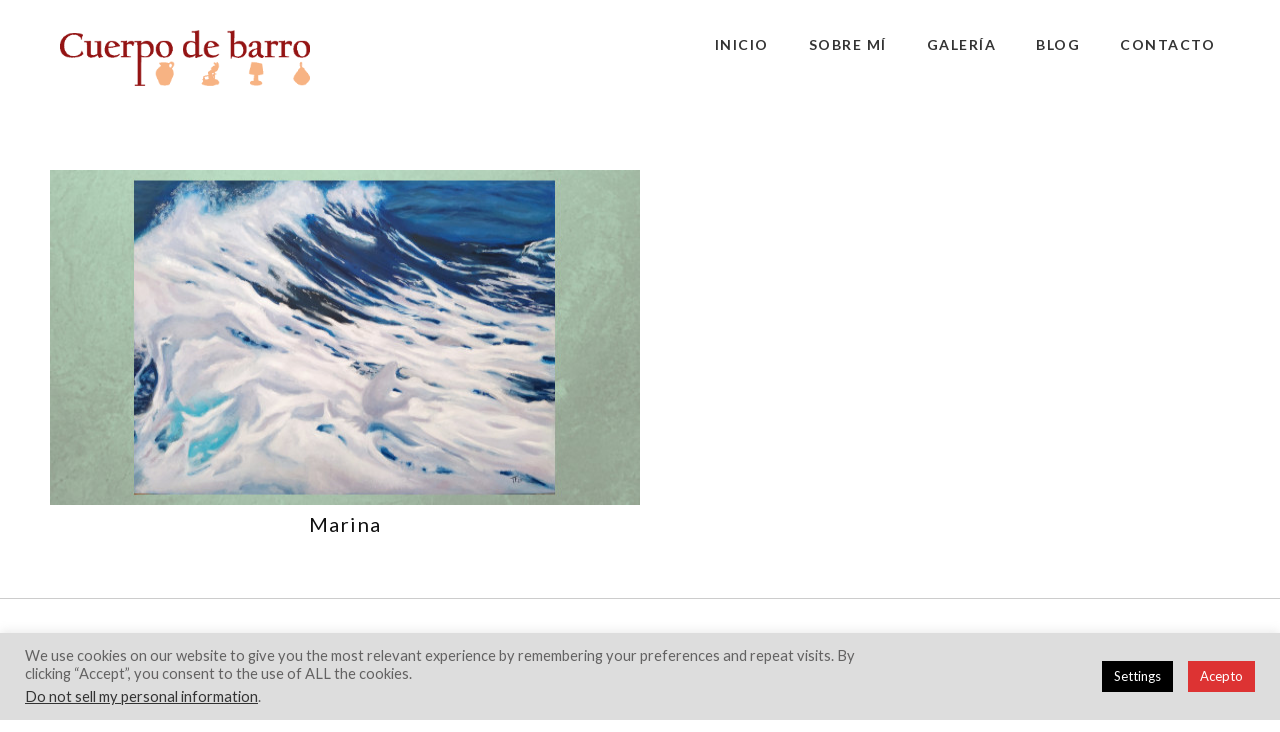

--- FILE ---
content_type: text/html; charset=utf-8
request_url: https://www.google.com/recaptcha/api2/anchor?ar=1&k=6LfLvcQUAAAAAOAkg-pQAnl2JBlcyN0wwPeXn6RL&co=aHR0cHM6Ly9jdWVycG9kZWJhcnJvLmNvbTo0NDM.&hl=en&v=N67nZn4AqZkNcbeMu4prBgzg&size=invisible&anchor-ms=20000&execute-ms=30000&cb=5zlv57haryb9
body_size: 48669
content:
<!DOCTYPE HTML><html dir="ltr" lang="en"><head><meta http-equiv="Content-Type" content="text/html; charset=UTF-8">
<meta http-equiv="X-UA-Compatible" content="IE=edge">
<title>reCAPTCHA</title>
<style type="text/css">
/* cyrillic-ext */
@font-face {
  font-family: 'Roboto';
  font-style: normal;
  font-weight: 400;
  font-stretch: 100%;
  src: url(//fonts.gstatic.com/s/roboto/v48/KFO7CnqEu92Fr1ME7kSn66aGLdTylUAMa3GUBHMdazTgWw.woff2) format('woff2');
  unicode-range: U+0460-052F, U+1C80-1C8A, U+20B4, U+2DE0-2DFF, U+A640-A69F, U+FE2E-FE2F;
}
/* cyrillic */
@font-face {
  font-family: 'Roboto';
  font-style: normal;
  font-weight: 400;
  font-stretch: 100%;
  src: url(//fonts.gstatic.com/s/roboto/v48/KFO7CnqEu92Fr1ME7kSn66aGLdTylUAMa3iUBHMdazTgWw.woff2) format('woff2');
  unicode-range: U+0301, U+0400-045F, U+0490-0491, U+04B0-04B1, U+2116;
}
/* greek-ext */
@font-face {
  font-family: 'Roboto';
  font-style: normal;
  font-weight: 400;
  font-stretch: 100%;
  src: url(//fonts.gstatic.com/s/roboto/v48/KFO7CnqEu92Fr1ME7kSn66aGLdTylUAMa3CUBHMdazTgWw.woff2) format('woff2');
  unicode-range: U+1F00-1FFF;
}
/* greek */
@font-face {
  font-family: 'Roboto';
  font-style: normal;
  font-weight: 400;
  font-stretch: 100%;
  src: url(//fonts.gstatic.com/s/roboto/v48/KFO7CnqEu92Fr1ME7kSn66aGLdTylUAMa3-UBHMdazTgWw.woff2) format('woff2');
  unicode-range: U+0370-0377, U+037A-037F, U+0384-038A, U+038C, U+038E-03A1, U+03A3-03FF;
}
/* math */
@font-face {
  font-family: 'Roboto';
  font-style: normal;
  font-weight: 400;
  font-stretch: 100%;
  src: url(//fonts.gstatic.com/s/roboto/v48/KFO7CnqEu92Fr1ME7kSn66aGLdTylUAMawCUBHMdazTgWw.woff2) format('woff2');
  unicode-range: U+0302-0303, U+0305, U+0307-0308, U+0310, U+0312, U+0315, U+031A, U+0326-0327, U+032C, U+032F-0330, U+0332-0333, U+0338, U+033A, U+0346, U+034D, U+0391-03A1, U+03A3-03A9, U+03B1-03C9, U+03D1, U+03D5-03D6, U+03F0-03F1, U+03F4-03F5, U+2016-2017, U+2034-2038, U+203C, U+2040, U+2043, U+2047, U+2050, U+2057, U+205F, U+2070-2071, U+2074-208E, U+2090-209C, U+20D0-20DC, U+20E1, U+20E5-20EF, U+2100-2112, U+2114-2115, U+2117-2121, U+2123-214F, U+2190, U+2192, U+2194-21AE, U+21B0-21E5, U+21F1-21F2, U+21F4-2211, U+2213-2214, U+2216-22FF, U+2308-230B, U+2310, U+2319, U+231C-2321, U+2336-237A, U+237C, U+2395, U+239B-23B7, U+23D0, U+23DC-23E1, U+2474-2475, U+25AF, U+25B3, U+25B7, U+25BD, U+25C1, U+25CA, U+25CC, U+25FB, U+266D-266F, U+27C0-27FF, U+2900-2AFF, U+2B0E-2B11, U+2B30-2B4C, U+2BFE, U+3030, U+FF5B, U+FF5D, U+1D400-1D7FF, U+1EE00-1EEFF;
}
/* symbols */
@font-face {
  font-family: 'Roboto';
  font-style: normal;
  font-weight: 400;
  font-stretch: 100%;
  src: url(//fonts.gstatic.com/s/roboto/v48/KFO7CnqEu92Fr1ME7kSn66aGLdTylUAMaxKUBHMdazTgWw.woff2) format('woff2');
  unicode-range: U+0001-000C, U+000E-001F, U+007F-009F, U+20DD-20E0, U+20E2-20E4, U+2150-218F, U+2190, U+2192, U+2194-2199, U+21AF, U+21E6-21F0, U+21F3, U+2218-2219, U+2299, U+22C4-22C6, U+2300-243F, U+2440-244A, U+2460-24FF, U+25A0-27BF, U+2800-28FF, U+2921-2922, U+2981, U+29BF, U+29EB, U+2B00-2BFF, U+4DC0-4DFF, U+FFF9-FFFB, U+10140-1018E, U+10190-1019C, U+101A0, U+101D0-101FD, U+102E0-102FB, U+10E60-10E7E, U+1D2C0-1D2D3, U+1D2E0-1D37F, U+1F000-1F0FF, U+1F100-1F1AD, U+1F1E6-1F1FF, U+1F30D-1F30F, U+1F315, U+1F31C, U+1F31E, U+1F320-1F32C, U+1F336, U+1F378, U+1F37D, U+1F382, U+1F393-1F39F, U+1F3A7-1F3A8, U+1F3AC-1F3AF, U+1F3C2, U+1F3C4-1F3C6, U+1F3CA-1F3CE, U+1F3D4-1F3E0, U+1F3ED, U+1F3F1-1F3F3, U+1F3F5-1F3F7, U+1F408, U+1F415, U+1F41F, U+1F426, U+1F43F, U+1F441-1F442, U+1F444, U+1F446-1F449, U+1F44C-1F44E, U+1F453, U+1F46A, U+1F47D, U+1F4A3, U+1F4B0, U+1F4B3, U+1F4B9, U+1F4BB, U+1F4BF, U+1F4C8-1F4CB, U+1F4D6, U+1F4DA, U+1F4DF, U+1F4E3-1F4E6, U+1F4EA-1F4ED, U+1F4F7, U+1F4F9-1F4FB, U+1F4FD-1F4FE, U+1F503, U+1F507-1F50B, U+1F50D, U+1F512-1F513, U+1F53E-1F54A, U+1F54F-1F5FA, U+1F610, U+1F650-1F67F, U+1F687, U+1F68D, U+1F691, U+1F694, U+1F698, U+1F6AD, U+1F6B2, U+1F6B9-1F6BA, U+1F6BC, U+1F6C6-1F6CF, U+1F6D3-1F6D7, U+1F6E0-1F6EA, U+1F6F0-1F6F3, U+1F6F7-1F6FC, U+1F700-1F7FF, U+1F800-1F80B, U+1F810-1F847, U+1F850-1F859, U+1F860-1F887, U+1F890-1F8AD, U+1F8B0-1F8BB, U+1F8C0-1F8C1, U+1F900-1F90B, U+1F93B, U+1F946, U+1F984, U+1F996, U+1F9E9, U+1FA00-1FA6F, U+1FA70-1FA7C, U+1FA80-1FA89, U+1FA8F-1FAC6, U+1FACE-1FADC, U+1FADF-1FAE9, U+1FAF0-1FAF8, U+1FB00-1FBFF;
}
/* vietnamese */
@font-face {
  font-family: 'Roboto';
  font-style: normal;
  font-weight: 400;
  font-stretch: 100%;
  src: url(//fonts.gstatic.com/s/roboto/v48/KFO7CnqEu92Fr1ME7kSn66aGLdTylUAMa3OUBHMdazTgWw.woff2) format('woff2');
  unicode-range: U+0102-0103, U+0110-0111, U+0128-0129, U+0168-0169, U+01A0-01A1, U+01AF-01B0, U+0300-0301, U+0303-0304, U+0308-0309, U+0323, U+0329, U+1EA0-1EF9, U+20AB;
}
/* latin-ext */
@font-face {
  font-family: 'Roboto';
  font-style: normal;
  font-weight: 400;
  font-stretch: 100%;
  src: url(//fonts.gstatic.com/s/roboto/v48/KFO7CnqEu92Fr1ME7kSn66aGLdTylUAMa3KUBHMdazTgWw.woff2) format('woff2');
  unicode-range: U+0100-02BA, U+02BD-02C5, U+02C7-02CC, U+02CE-02D7, U+02DD-02FF, U+0304, U+0308, U+0329, U+1D00-1DBF, U+1E00-1E9F, U+1EF2-1EFF, U+2020, U+20A0-20AB, U+20AD-20C0, U+2113, U+2C60-2C7F, U+A720-A7FF;
}
/* latin */
@font-face {
  font-family: 'Roboto';
  font-style: normal;
  font-weight: 400;
  font-stretch: 100%;
  src: url(//fonts.gstatic.com/s/roboto/v48/KFO7CnqEu92Fr1ME7kSn66aGLdTylUAMa3yUBHMdazQ.woff2) format('woff2');
  unicode-range: U+0000-00FF, U+0131, U+0152-0153, U+02BB-02BC, U+02C6, U+02DA, U+02DC, U+0304, U+0308, U+0329, U+2000-206F, U+20AC, U+2122, U+2191, U+2193, U+2212, U+2215, U+FEFF, U+FFFD;
}
/* cyrillic-ext */
@font-face {
  font-family: 'Roboto';
  font-style: normal;
  font-weight: 500;
  font-stretch: 100%;
  src: url(//fonts.gstatic.com/s/roboto/v48/KFO7CnqEu92Fr1ME7kSn66aGLdTylUAMa3GUBHMdazTgWw.woff2) format('woff2');
  unicode-range: U+0460-052F, U+1C80-1C8A, U+20B4, U+2DE0-2DFF, U+A640-A69F, U+FE2E-FE2F;
}
/* cyrillic */
@font-face {
  font-family: 'Roboto';
  font-style: normal;
  font-weight: 500;
  font-stretch: 100%;
  src: url(//fonts.gstatic.com/s/roboto/v48/KFO7CnqEu92Fr1ME7kSn66aGLdTylUAMa3iUBHMdazTgWw.woff2) format('woff2');
  unicode-range: U+0301, U+0400-045F, U+0490-0491, U+04B0-04B1, U+2116;
}
/* greek-ext */
@font-face {
  font-family: 'Roboto';
  font-style: normal;
  font-weight: 500;
  font-stretch: 100%;
  src: url(//fonts.gstatic.com/s/roboto/v48/KFO7CnqEu92Fr1ME7kSn66aGLdTylUAMa3CUBHMdazTgWw.woff2) format('woff2');
  unicode-range: U+1F00-1FFF;
}
/* greek */
@font-face {
  font-family: 'Roboto';
  font-style: normal;
  font-weight: 500;
  font-stretch: 100%;
  src: url(//fonts.gstatic.com/s/roboto/v48/KFO7CnqEu92Fr1ME7kSn66aGLdTylUAMa3-UBHMdazTgWw.woff2) format('woff2');
  unicode-range: U+0370-0377, U+037A-037F, U+0384-038A, U+038C, U+038E-03A1, U+03A3-03FF;
}
/* math */
@font-face {
  font-family: 'Roboto';
  font-style: normal;
  font-weight: 500;
  font-stretch: 100%;
  src: url(//fonts.gstatic.com/s/roboto/v48/KFO7CnqEu92Fr1ME7kSn66aGLdTylUAMawCUBHMdazTgWw.woff2) format('woff2');
  unicode-range: U+0302-0303, U+0305, U+0307-0308, U+0310, U+0312, U+0315, U+031A, U+0326-0327, U+032C, U+032F-0330, U+0332-0333, U+0338, U+033A, U+0346, U+034D, U+0391-03A1, U+03A3-03A9, U+03B1-03C9, U+03D1, U+03D5-03D6, U+03F0-03F1, U+03F4-03F5, U+2016-2017, U+2034-2038, U+203C, U+2040, U+2043, U+2047, U+2050, U+2057, U+205F, U+2070-2071, U+2074-208E, U+2090-209C, U+20D0-20DC, U+20E1, U+20E5-20EF, U+2100-2112, U+2114-2115, U+2117-2121, U+2123-214F, U+2190, U+2192, U+2194-21AE, U+21B0-21E5, U+21F1-21F2, U+21F4-2211, U+2213-2214, U+2216-22FF, U+2308-230B, U+2310, U+2319, U+231C-2321, U+2336-237A, U+237C, U+2395, U+239B-23B7, U+23D0, U+23DC-23E1, U+2474-2475, U+25AF, U+25B3, U+25B7, U+25BD, U+25C1, U+25CA, U+25CC, U+25FB, U+266D-266F, U+27C0-27FF, U+2900-2AFF, U+2B0E-2B11, U+2B30-2B4C, U+2BFE, U+3030, U+FF5B, U+FF5D, U+1D400-1D7FF, U+1EE00-1EEFF;
}
/* symbols */
@font-face {
  font-family: 'Roboto';
  font-style: normal;
  font-weight: 500;
  font-stretch: 100%;
  src: url(//fonts.gstatic.com/s/roboto/v48/KFO7CnqEu92Fr1ME7kSn66aGLdTylUAMaxKUBHMdazTgWw.woff2) format('woff2');
  unicode-range: U+0001-000C, U+000E-001F, U+007F-009F, U+20DD-20E0, U+20E2-20E4, U+2150-218F, U+2190, U+2192, U+2194-2199, U+21AF, U+21E6-21F0, U+21F3, U+2218-2219, U+2299, U+22C4-22C6, U+2300-243F, U+2440-244A, U+2460-24FF, U+25A0-27BF, U+2800-28FF, U+2921-2922, U+2981, U+29BF, U+29EB, U+2B00-2BFF, U+4DC0-4DFF, U+FFF9-FFFB, U+10140-1018E, U+10190-1019C, U+101A0, U+101D0-101FD, U+102E0-102FB, U+10E60-10E7E, U+1D2C0-1D2D3, U+1D2E0-1D37F, U+1F000-1F0FF, U+1F100-1F1AD, U+1F1E6-1F1FF, U+1F30D-1F30F, U+1F315, U+1F31C, U+1F31E, U+1F320-1F32C, U+1F336, U+1F378, U+1F37D, U+1F382, U+1F393-1F39F, U+1F3A7-1F3A8, U+1F3AC-1F3AF, U+1F3C2, U+1F3C4-1F3C6, U+1F3CA-1F3CE, U+1F3D4-1F3E0, U+1F3ED, U+1F3F1-1F3F3, U+1F3F5-1F3F7, U+1F408, U+1F415, U+1F41F, U+1F426, U+1F43F, U+1F441-1F442, U+1F444, U+1F446-1F449, U+1F44C-1F44E, U+1F453, U+1F46A, U+1F47D, U+1F4A3, U+1F4B0, U+1F4B3, U+1F4B9, U+1F4BB, U+1F4BF, U+1F4C8-1F4CB, U+1F4D6, U+1F4DA, U+1F4DF, U+1F4E3-1F4E6, U+1F4EA-1F4ED, U+1F4F7, U+1F4F9-1F4FB, U+1F4FD-1F4FE, U+1F503, U+1F507-1F50B, U+1F50D, U+1F512-1F513, U+1F53E-1F54A, U+1F54F-1F5FA, U+1F610, U+1F650-1F67F, U+1F687, U+1F68D, U+1F691, U+1F694, U+1F698, U+1F6AD, U+1F6B2, U+1F6B9-1F6BA, U+1F6BC, U+1F6C6-1F6CF, U+1F6D3-1F6D7, U+1F6E0-1F6EA, U+1F6F0-1F6F3, U+1F6F7-1F6FC, U+1F700-1F7FF, U+1F800-1F80B, U+1F810-1F847, U+1F850-1F859, U+1F860-1F887, U+1F890-1F8AD, U+1F8B0-1F8BB, U+1F8C0-1F8C1, U+1F900-1F90B, U+1F93B, U+1F946, U+1F984, U+1F996, U+1F9E9, U+1FA00-1FA6F, U+1FA70-1FA7C, U+1FA80-1FA89, U+1FA8F-1FAC6, U+1FACE-1FADC, U+1FADF-1FAE9, U+1FAF0-1FAF8, U+1FB00-1FBFF;
}
/* vietnamese */
@font-face {
  font-family: 'Roboto';
  font-style: normal;
  font-weight: 500;
  font-stretch: 100%;
  src: url(//fonts.gstatic.com/s/roboto/v48/KFO7CnqEu92Fr1ME7kSn66aGLdTylUAMa3OUBHMdazTgWw.woff2) format('woff2');
  unicode-range: U+0102-0103, U+0110-0111, U+0128-0129, U+0168-0169, U+01A0-01A1, U+01AF-01B0, U+0300-0301, U+0303-0304, U+0308-0309, U+0323, U+0329, U+1EA0-1EF9, U+20AB;
}
/* latin-ext */
@font-face {
  font-family: 'Roboto';
  font-style: normal;
  font-weight: 500;
  font-stretch: 100%;
  src: url(//fonts.gstatic.com/s/roboto/v48/KFO7CnqEu92Fr1ME7kSn66aGLdTylUAMa3KUBHMdazTgWw.woff2) format('woff2');
  unicode-range: U+0100-02BA, U+02BD-02C5, U+02C7-02CC, U+02CE-02D7, U+02DD-02FF, U+0304, U+0308, U+0329, U+1D00-1DBF, U+1E00-1E9F, U+1EF2-1EFF, U+2020, U+20A0-20AB, U+20AD-20C0, U+2113, U+2C60-2C7F, U+A720-A7FF;
}
/* latin */
@font-face {
  font-family: 'Roboto';
  font-style: normal;
  font-weight: 500;
  font-stretch: 100%;
  src: url(//fonts.gstatic.com/s/roboto/v48/KFO7CnqEu92Fr1ME7kSn66aGLdTylUAMa3yUBHMdazQ.woff2) format('woff2');
  unicode-range: U+0000-00FF, U+0131, U+0152-0153, U+02BB-02BC, U+02C6, U+02DA, U+02DC, U+0304, U+0308, U+0329, U+2000-206F, U+20AC, U+2122, U+2191, U+2193, U+2212, U+2215, U+FEFF, U+FFFD;
}
/* cyrillic-ext */
@font-face {
  font-family: 'Roboto';
  font-style: normal;
  font-weight: 900;
  font-stretch: 100%;
  src: url(//fonts.gstatic.com/s/roboto/v48/KFO7CnqEu92Fr1ME7kSn66aGLdTylUAMa3GUBHMdazTgWw.woff2) format('woff2');
  unicode-range: U+0460-052F, U+1C80-1C8A, U+20B4, U+2DE0-2DFF, U+A640-A69F, U+FE2E-FE2F;
}
/* cyrillic */
@font-face {
  font-family: 'Roboto';
  font-style: normal;
  font-weight: 900;
  font-stretch: 100%;
  src: url(//fonts.gstatic.com/s/roboto/v48/KFO7CnqEu92Fr1ME7kSn66aGLdTylUAMa3iUBHMdazTgWw.woff2) format('woff2');
  unicode-range: U+0301, U+0400-045F, U+0490-0491, U+04B0-04B1, U+2116;
}
/* greek-ext */
@font-face {
  font-family: 'Roboto';
  font-style: normal;
  font-weight: 900;
  font-stretch: 100%;
  src: url(//fonts.gstatic.com/s/roboto/v48/KFO7CnqEu92Fr1ME7kSn66aGLdTylUAMa3CUBHMdazTgWw.woff2) format('woff2');
  unicode-range: U+1F00-1FFF;
}
/* greek */
@font-face {
  font-family: 'Roboto';
  font-style: normal;
  font-weight: 900;
  font-stretch: 100%;
  src: url(//fonts.gstatic.com/s/roboto/v48/KFO7CnqEu92Fr1ME7kSn66aGLdTylUAMa3-UBHMdazTgWw.woff2) format('woff2');
  unicode-range: U+0370-0377, U+037A-037F, U+0384-038A, U+038C, U+038E-03A1, U+03A3-03FF;
}
/* math */
@font-face {
  font-family: 'Roboto';
  font-style: normal;
  font-weight: 900;
  font-stretch: 100%;
  src: url(//fonts.gstatic.com/s/roboto/v48/KFO7CnqEu92Fr1ME7kSn66aGLdTylUAMawCUBHMdazTgWw.woff2) format('woff2');
  unicode-range: U+0302-0303, U+0305, U+0307-0308, U+0310, U+0312, U+0315, U+031A, U+0326-0327, U+032C, U+032F-0330, U+0332-0333, U+0338, U+033A, U+0346, U+034D, U+0391-03A1, U+03A3-03A9, U+03B1-03C9, U+03D1, U+03D5-03D6, U+03F0-03F1, U+03F4-03F5, U+2016-2017, U+2034-2038, U+203C, U+2040, U+2043, U+2047, U+2050, U+2057, U+205F, U+2070-2071, U+2074-208E, U+2090-209C, U+20D0-20DC, U+20E1, U+20E5-20EF, U+2100-2112, U+2114-2115, U+2117-2121, U+2123-214F, U+2190, U+2192, U+2194-21AE, U+21B0-21E5, U+21F1-21F2, U+21F4-2211, U+2213-2214, U+2216-22FF, U+2308-230B, U+2310, U+2319, U+231C-2321, U+2336-237A, U+237C, U+2395, U+239B-23B7, U+23D0, U+23DC-23E1, U+2474-2475, U+25AF, U+25B3, U+25B7, U+25BD, U+25C1, U+25CA, U+25CC, U+25FB, U+266D-266F, U+27C0-27FF, U+2900-2AFF, U+2B0E-2B11, U+2B30-2B4C, U+2BFE, U+3030, U+FF5B, U+FF5D, U+1D400-1D7FF, U+1EE00-1EEFF;
}
/* symbols */
@font-face {
  font-family: 'Roboto';
  font-style: normal;
  font-weight: 900;
  font-stretch: 100%;
  src: url(//fonts.gstatic.com/s/roboto/v48/KFO7CnqEu92Fr1ME7kSn66aGLdTylUAMaxKUBHMdazTgWw.woff2) format('woff2');
  unicode-range: U+0001-000C, U+000E-001F, U+007F-009F, U+20DD-20E0, U+20E2-20E4, U+2150-218F, U+2190, U+2192, U+2194-2199, U+21AF, U+21E6-21F0, U+21F3, U+2218-2219, U+2299, U+22C4-22C6, U+2300-243F, U+2440-244A, U+2460-24FF, U+25A0-27BF, U+2800-28FF, U+2921-2922, U+2981, U+29BF, U+29EB, U+2B00-2BFF, U+4DC0-4DFF, U+FFF9-FFFB, U+10140-1018E, U+10190-1019C, U+101A0, U+101D0-101FD, U+102E0-102FB, U+10E60-10E7E, U+1D2C0-1D2D3, U+1D2E0-1D37F, U+1F000-1F0FF, U+1F100-1F1AD, U+1F1E6-1F1FF, U+1F30D-1F30F, U+1F315, U+1F31C, U+1F31E, U+1F320-1F32C, U+1F336, U+1F378, U+1F37D, U+1F382, U+1F393-1F39F, U+1F3A7-1F3A8, U+1F3AC-1F3AF, U+1F3C2, U+1F3C4-1F3C6, U+1F3CA-1F3CE, U+1F3D4-1F3E0, U+1F3ED, U+1F3F1-1F3F3, U+1F3F5-1F3F7, U+1F408, U+1F415, U+1F41F, U+1F426, U+1F43F, U+1F441-1F442, U+1F444, U+1F446-1F449, U+1F44C-1F44E, U+1F453, U+1F46A, U+1F47D, U+1F4A3, U+1F4B0, U+1F4B3, U+1F4B9, U+1F4BB, U+1F4BF, U+1F4C8-1F4CB, U+1F4D6, U+1F4DA, U+1F4DF, U+1F4E3-1F4E6, U+1F4EA-1F4ED, U+1F4F7, U+1F4F9-1F4FB, U+1F4FD-1F4FE, U+1F503, U+1F507-1F50B, U+1F50D, U+1F512-1F513, U+1F53E-1F54A, U+1F54F-1F5FA, U+1F610, U+1F650-1F67F, U+1F687, U+1F68D, U+1F691, U+1F694, U+1F698, U+1F6AD, U+1F6B2, U+1F6B9-1F6BA, U+1F6BC, U+1F6C6-1F6CF, U+1F6D3-1F6D7, U+1F6E0-1F6EA, U+1F6F0-1F6F3, U+1F6F7-1F6FC, U+1F700-1F7FF, U+1F800-1F80B, U+1F810-1F847, U+1F850-1F859, U+1F860-1F887, U+1F890-1F8AD, U+1F8B0-1F8BB, U+1F8C0-1F8C1, U+1F900-1F90B, U+1F93B, U+1F946, U+1F984, U+1F996, U+1F9E9, U+1FA00-1FA6F, U+1FA70-1FA7C, U+1FA80-1FA89, U+1FA8F-1FAC6, U+1FACE-1FADC, U+1FADF-1FAE9, U+1FAF0-1FAF8, U+1FB00-1FBFF;
}
/* vietnamese */
@font-face {
  font-family: 'Roboto';
  font-style: normal;
  font-weight: 900;
  font-stretch: 100%;
  src: url(//fonts.gstatic.com/s/roboto/v48/KFO7CnqEu92Fr1ME7kSn66aGLdTylUAMa3OUBHMdazTgWw.woff2) format('woff2');
  unicode-range: U+0102-0103, U+0110-0111, U+0128-0129, U+0168-0169, U+01A0-01A1, U+01AF-01B0, U+0300-0301, U+0303-0304, U+0308-0309, U+0323, U+0329, U+1EA0-1EF9, U+20AB;
}
/* latin-ext */
@font-face {
  font-family: 'Roboto';
  font-style: normal;
  font-weight: 900;
  font-stretch: 100%;
  src: url(//fonts.gstatic.com/s/roboto/v48/KFO7CnqEu92Fr1ME7kSn66aGLdTylUAMa3KUBHMdazTgWw.woff2) format('woff2');
  unicode-range: U+0100-02BA, U+02BD-02C5, U+02C7-02CC, U+02CE-02D7, U+02DD-02FF, U+0304, U+0308, U+0329, U+1D00-1DBF, U+1E00-1E9F, U+1EF2-1EFF, U+2020, U+20A0-20AB, U+20AD-20C0, U+2113, U+2C60-2C7F, U+A720-A7FF;
}
/* latin */
@font-face {
  font-family: 'Roboto';
  font-style: normal;
  font-weight: 900;
  font-stretch: 100%;
  src: url(//fonts.gstatic.com/s/roboto/v48/KFO7CnqEu92Fr1ME7kSn66aGLdTylUAMa3yUBHMdazQ.woff2) format('woff2');
  unicode-range: U+0000-00FF, U+0131, U+0152-0153, U+02BB-02BC, U+02C6, U+02DA, U+02DC, U+0304, U+0308, U+0329, U+2000-206F, U+20AC, U+2122, U+2191, U+2193, U+2212, U+2215, U+FEFF, U+FFFD;
}

</style>
<link rel="stylesheet" type="text/css" href="https://www.gstatic.com/recaptcha/releases/N67nZn4AqZkNcbeMu4prBgzg/styles__ltr.css">
<script nonce="mI8PgYi1qIIWV6mmYWlfWQ" type="text/javascript">window['__recaptcha_api'] = 'https://www.google.com/recaptcha/api2/';</script>
<script type="text/javascript" src="https://www.gstatic.com/recaptcha/releases/N67nZn4AqZkNcbeMu4prBgzg/recaptcha__en.js" nonce="mI8PgYi1qIIWV6mmYWlfWQ">
      
    </script></head>
<body><div id="rc-anchor-alert" class="rc-anchor-alert"></div>
<input type="hidden" id="recaptcha-token" value="[base64]">
<script type="text/javascript" nonce="mI8PgYi1qIIWV6mmYWlfWQ">
      recaptcha.anchor.Main.init("[\x22ainput\x22,[\x22bgdata\x22,\x22\x22,\[base64]/[base64]/[base64]/[base64]/[base64]/UltsKytdPUU6KEU8MjA0OD9SW2wrK109RT4+NnwxOTI6KChFJjY0NTEyKT09NTUyOTYmJk0rMTxjLmxlbmd0aCYmKGMuY2hhckNvZGVBdChNKzEpJjY0NTEyKT09NTYzMjA/[base64]/[base64]/[base64]/[base64]/[base64]/[base64]/[base64]\x22,\[base64]\\u003d\x22,\x22w5QWw6g6wqY4Ny5wY8KUwrZKwpzCv1bDnMKUHQDChjPDjcKTwpVxfUZQCxrCs8OAFcKnbcKBRcOcw5QtwrvDssOgEMOAwoBIN8OHBH7DtRNZwqzCjMOPw5kDw6HCocK4wrcJQcKeacKrOcKke8OQLTDDkCZXw6BIwp7Dmj5xwr/[base64]/wrnDk8Onw7DDrRjDtyJfOBV2VsKRwrsENMOfw614wpxNOcKwwoHDlsO/w7cfw5HCkSFfFhvCl8Omw5xRWcKLw6TDlMKBw6LChhoTwpx4ShQPXHosw6pqwplJw65GNsKPEcO4w6zDgEZZKcOyw6/Di8O3A09Jw43Ch1DDskXDizXCp8KfXSJdNcOjWsOzw4hiw6zCmXjCgcOMw6rCnMO2w7kQc1BEb8OHezPCjcOrCRw5w7Ugwr/DtcOXw7PCk8OHwpHCnx1lw6HChsK9woxSwpzDqBh4wp3DtsK1w4Bfwq8OAcKfHcOWw6HDrHpkTRdpwo7DksKAwqPCrF3Dh23DpyTCvlHCmxjDvm0YwrY1SCHCpcK9w7jClMKuwqFiAT3CnsKww4/DtX57OsKCw77CryBQwoV2GVwSwpA6KFHDrmM9w5EcMlxNwpPChVQ+wpxbHcKAXwTDrXDCj8ONw7HDtsKRa8K9wqkuwqHCs8KZwrdmJcOQwpTCmMKZOMKKZRPDr8OiHw/DkVh/P8KzwqPChcOMQsKPdcKSwqzCqV/Drx7DuATCqQvCjcOHPDs0w5Viw5HDmMKiK0rDjmHCnRsEw7nCusK0GMKHwpMXw71jwoLCpMO4ScOgOULCjMKUw6jDox/CqVXDp8Kyw51dKsOcRWkPVMK6P8K6EMK7D1g+EsKNwp40HEnCoMKZTcOsw7sbwr8jQ2tzw6N/worDm8KaS8KVwpApw7HDo8KpwqvDk1gqe8K+wrfDsW7Dh8OZw5cbwr9twprCqcO/[base64]/CpW/CicOoDMKDIgXDlBnDgjHCmMOUHkrDniYNwqJWLWYJAMO0w6tYM8KSw6XDoWPCrkvDn8KAw5LDnQVVw7vDrz5JNcKOwpDCthjCjQ9aw6LCtAYOwo/CkcKmU8KSUsKXw6rCpWVTSwfDnX5xwpRKWVnCg0xNwoDCoMKaTl0pwqhPwrxTwqQUw7lqI8O1dsOjwpVWwoggZ0zDulMuE8OTw7HChjNKwoU8wpnDucOWOMKIAsOfFUQtwrQcwoLCgMO/Z8KKeV1DEMO4KiXDjWbDn1rDgsOxQ8Obw4UBEMO2w6zCjlVawonChcOSUMKMwqjCsDDDjHB3woQKw5M7wqZvwpY2w4dccMKqVsKBw7PDisOmIMKKZjLDuBYdQsOBwoTDnMOdw7hHZcOOI8Oywp7Dq8OIQVpVwp7CuHvDucOdAsOGwoXCvSTComBpecO+KnxnC8Oyw4l/w5IiwqDCmMOECQBXw4bCnRXDjcKdaxlXwqbCtgLCvsKEwqfDpl3CgEdnDEnDnRwyDcK6woTCjA7CtMO7HyHClwZnOEd0TMKwZUbCu8O1wqA2wocnw4VkBMK9w6XDjMOuwr/DvHTCuUIzBMKEPcOrMVDCjMKFQxZ0WcOzZD5IJyrClcObwrnDji7Ds8OVw6wMwoE9wr4kwo4GTlXCt8OiO8KDTsKgBMKsW8KgwrM/w79XcjNdFU0qw6rDqELDiVRawqbCr8OwMiIJHg/DvsKWBDZ7LcOiHzvCscKwNAgDwqRPworCgMOIZlDCnXbDqcK+wqnCnsKNPxbDhXvDgGXCv8OXNwHDpzUpfSbCmCsMwpXDqcOoXhXDiDw6w4TCvsKIw7TClMOhaGESewgRWMObwrxhCcOnH31fw7Mkw5/[base64]/[base64]/DuBfDvsK/[base64]/DlcORHBXDkwTCukYQZ8KJwqPCjibDn07Cr3HDsVTDnk7CqQZwKyXChcOjLcOuwpzDnMOOei5ZwobDpMOewowfDg0PEMKAwocgD8Odw7dgw5LCqcK7A1ZawqbCtAUGw77DhXlhwo8uwpdfNlPCqMOOw6DDtcKUUC3CokTCvsKOZsO4wqtNYEfDsX/DohUBEMOdw49JUcKtHw/CnFbDuCYSwqlELU7DqMKNwqolwpbDmELDiDovNh4jasOsQSIpw6h+PcOww6JKwqZ/[base64]/W2vCkcKww64zwoV8w5NLEcOuOcK/w4fDkMOhw5E6NmnDqcKtw4TCt3vCiMKiwrvCiMKUwqoqScKTF8KMbcKkR8KDwq1uZcKWa1htw7zDrgQRw7ZFw77CiUXDp8OjZsO+FBPDgcKYw7fDqwt5wrc/EUQmw4g6asKGO8OMw7J3IhxQwrxfHy7DvE1vNMKETwsBcMK/w67CoytUbsKBccKYCMOGcTfCrXvDu8Oawo7CrcOswq/[base64]/wrbClsK+w7fCpW8Cw6dhdUvCpMKJBgRRwo/ChMOdcgwSbT7DrcOdwoMbw6fDusOkASRBwotmY8OjScKZbC/DgRE7w7R3w53DocK/GcOBYRgQw5TCn0Zswq7DpsOEw4/ChWc7Pj7CqMKEwpVTVSkVD8OQG1xIw6Bdw58CGV3CucOYPcOmw7tWw5FywpEDw7tywrESw6/CrHfCklMgH8OuPBo3OcO6KsO6UC7CjzItGG5bIw80CMOuwoBqw5UcwqnDnMO+OcKqJ8OwwpnCosOHcmnClMKCw6fDkzYkwpxIw5fCtMK8EsK9DsOZEhNpwq8qe8OvEG81wpnDmzbDulBLwp5AFGPCicKjNjY8WUzDjcOTwqAkLMOXwo/[base64]/DlHvCiUh8w53DtRnCpsKvw57Dlw3DjsOmwoB2w7osw6UIw61pFSHCiAnDvUQzw4bCnjtSGsOnwoY/wox8OcK6w6TCnsOqBsKow7LDlkzClDfCnAjChcKYATAIwp9df2c4wobDtFklOCDDh8ObIMKIPG3CpsOaUMO4ScK2VAfDkBDCisOGTUQFS8OWScK/wrnDqk/[base64]/DvW/CqnzDpcK3c2lXw7HDmytiw5PCrcO/HTPDh8OpdsKUwrBsWMKcw6JNcjzDrn7Dj1bCk0p/wpFvw78DfcKTw7odwrJaMAd6w5bCqBHDqFszw69JYmrCk8K7dHFawr8afcOsYMOYwp3DucKrcW5iwrs7w74/[base64]/CvcOPwrRaXMKCwqkFR24Vw4FJw6ZpVMO8R0vDo2cXL8OsBDFNcsKFwrYTw4DDmcOdUw3DugHDmzDCuMOnOlvDmsOxw6TDpSXCjsOywpjDjBRPw6DCmcOfJAVEwrc3wqEjMgzDsHJXIsOHwpppwpHCrQV0w5QFcsOzVcKnwpbCiMKdw7rCn084wqB/wpXClMOSwrrDl2PDgcOICcKzwoTCgylIA2ckDE3Cp8K7wpovw6pEwrR/[base64]/TMKVw7/CgcKDwoPCgCJ/woInLMOWwqp5wrQdw5jDqcO3IkjCjVzCmilTwrk1OsOnwq7Dj8KAV8OOw5XCssK+w75MPTTDksKawr7CssOfR2vDu3VfwqPDjAoow7XCpnDCiFl2WHRzXcOMHER/HmrDjWLCl8OewoPCi8O/GxTDiH/CkClhYSbCqMO6w493w6lhwrFsw7ZcVD3CmlDDnMOwQcOPAcKdUyEBwrvCvnkUw4PCiinChcOPYcK7PwfCkcKCwrbDkMKkwokEwpDDlsKRwozCjGo8wq0pOSnCkMKbwpbDrMKWUxpbIiUDw6ovYMK+w5ByesKXw6nDisKjwrDCm8KPw4NYwq3DiMK6w4oywr5Owo/DkFIEZsO8P21Bw7vDk8OUwpgEwplHw5DCvjgOT8O+DsKYHR99FUopL28gADjCp0bCoDnCj8KNw6Q0woPDq8KiVUYaLj17wpouKsO/wofDtMKlwqN5e8KSw7EteMOow5gAbcOeO2vChsO2VjDCq8KpO0AgSsOow7t3KwRqKCLCp8OrW1czACfCuWE6w53CjSFPwrfCmT7DhDpCw6/DkMO4PDnCisOqLMKqw4Z3Q8OkwoQlw45vwoPDm8OSwrQYOxLDusONVykxwpPDqg9POMOPMzzDpkshRHPDvMKfQULCrcOdw6J/[base64]/Dq8KLZsOUw5fDlcKswoPCs3AIMcOnwqTDn8ODwpp/HQNaZsKOwpzCjEVMw6l/w6fDl0thw73Cg2PCg8KWw5TDkcOBwr/DicKCfMKTBsKoQsOEw7p4wr9Vw4Fxw5jCvMObw7EOdcO2cnDCmwbCiAfDqMKzwoPCvmvCnMO2dRNWRTrCsx3Dp8OeK8KySVbCgcKeKC8jRMOUXWDChsKPbMOFw7VJTGI9w5/CtsKnwqbDsgMrwr3DjcKWE8KdLcOgDgPDu0VRcBzDiFDCqCDDuiMTwrByYcOSw5FBF8OFbcKrWMOSwpFiHR7DoMKxw6VQJcO/[base64]/[base64]/Ci8OMwo/ClMOSV8KDRjlkwrB6J8Ogw7/CniTCgsOywrvCmcKgUxnCmTXDucKzAMOZeHAFIR8Mw7rDicKKw44Hwq05wqtsw7AxO3R/R3FawpTCjVNuHsOlwpjCisKwVh/[base64]/CjAdhw6puZz/CpwoXN8KawqzCvj3CjwJSKMKqXljDg3fCvcOEQMOdwqTDuk8lAsODK8KmwoQswrbDpVDDhQAjwqnDmcKcVMODPsK2w5ZCw65iccOwNQMMw7IBITDDh8KYw797W8ORwpvDnRlNIsO0wpPCoMOFw7zDtAgsVsK3K8KwwqsiE2U5w74hwpHDpMKvwpYYXynDmA/Dn8Klw551wqkAwobCjDtaK8OYYA9Pw7PCkl/Dv8OXwrBUwpbCucO/[base64]/ChHbCosKUY8OJeMOJw6nCscOtTsKRwonDisODwqVtVhA4wpvChMOowrdKY8OwT8KVwq9ddMKJwrdxw47CmcO2IMOxw5bDpMOgKSHDiBHDm8Krw6fCssKjZFV7BMOvaMO/w7l7wrpjLhg1VzJ2wp7DlE7ClcKJIirCjV7Dh28UTCbDsXU2WMKvJsKFQ3jCmVTDlsKewolDwrkDKBLClcKzw6o5X3zChBXCq39hEsKsw4LDi0Qcw7HCm8KQEmYbw73CtsOlZ1vCjGwrw7EDKcKEVcOAwpHDgFfCrMKkwp7Cu8Oiwrp6d8KTwpjCsglrw4zClsO0IS/CsyBoOzLDi3bDj8Ouw41tFxTDgETDnMOjwrRGwpjDtHDCkDtYwpPCjBjCt8O0GWQKEEXCtxnDp8Klwr/DssK9MG3CqyzDlcODTMOhw53CrB1Pw40VJ8KIbgJhS8Ouw5oCwq/DkElwQ8KnIihxw6vDscKowoXDmsKmwrvCj8K2w68GH8K7wpFRwoHCscKVMl0Ww4LDqsKgwqvCucKWGMKMw7c8F1JOw6o+wohyLktQw7gmK8Ktwr88IEDDgFpwFkjCjcOWwpXDpcOSw50cKEnCmFbCkxPDhsKADS/CjV3CscO7w6gZw7XDqMKCBcOFwq8AQBBywprCjMK3diY6fcOaJsKuB3LCtMKCw4J7HMOlEAkMw7XCu8ODTMOew4XDh0PCpxszRCw+T1HDmsKhw5PCvFsWOMOiHcOLw6HDrMONCMO9w7c6AsOAwrY+wohEwrTCp8O6L8K/wpfDosOvBsOawo/[base64]/DhsO+YlMJecOXMAkIQsOPwozCksOHw6PCp8Kew4LCj8KyUX/Cp8OkwofDp8KsCUM0w55VNxEDCsOCM8KeccKswrJQw6RvBA0Ow6fCmklxw5N1w6PCkR4Awo3Cl8OqwqTCoA1GdTpZcybCpsOhDApBwrpzDsOsw6hsC8OBcMKBwrPDvB/Dh8KSw4DDsB8qwo/DqxvDjcKjSsOxwobCkhF8wph6Q8O/wpZCR2vDukBhbMOYwp7DrcOSw5HCoAl4wr0xD3PDvEvClmvDnMKIQDkzw77Do8Oaw6fDusK1wpLCksOnJy7CvcKrw73DsWQWwoXCkG/DmsOqUMKxwofCpsK2UgrDt0bCh8K8N8K2wr3CvT54w6TCpMO7w6JsIsKKH0bClsKMbltVw4PClQd2RMOKwptDOsK1w7gKwpgUw4lCwoYZbsOlw4/ChcKTwrjDtsKgNE3Dgk3Dv2rCsz5hwq/CsykLa8KgwoV5J8KKQjwrIANVFsOawrjDn8O8w5zCvcK2EMO5N2cjG8KYe10/wr7DrMO3w6/Cv8OXw7New7Bvc8KHwoPCiyLDsWkTw5wKw4dOw7rCiGoHKWxBwpxHw4DCpcKaTWp2c8Oew6E5BnJzwrF7w4UiInsdwqTCi3/DqGQQZMOMRTLCrsK/HkN9FmXDs8OIwrnCtScKdsOCw53CrQd8IHvDgDTDoF8rw4xpAcK5w7nCmcKXQwMow4vCsQjCtAY+wrN8w5/[base64]/wpjDp3fCpkvCo8OYwo1ow4sgE8KHZMOoacKOw5NDaT7DkcKSw4t5WsOcchvCksKQwo/DsMOkeTvCuiYidcKrwqPCt2PCoX7CpjjCrsKdGcOLw7lcJMO1WABDMMOjwrHDmcKBwpZOd3DDhcOgw5HDoH3DlSPDhHECFcOGW8OGwqLCsMOzwqTDlQDCq8K/Z8KIU3XDq8Kmw5ZMQTnCg0PDpMKlPRMtw59Dw75yw4xSw53CoMO1esOhw4DDssOvdhk5wrk/w54baMOMBFt4wpx0wozCvcOSWC5BM8Orwp7CrMKDwoTCkBA7IMOhCsOFfQU7B2HDmQ5Hw47Dq8OpwonCncKdw5bChsKZwrUtwojDkS8iwr0OPDRtGsKKw6XDmxLChinCiQFYw6DCqsOzA13Chgo1dHHClG/CoB8+w5czw4jCnMOUwp7Dq1fDi8Kow4rCmMOIw4pSNcO0IcOCMDotLUZdGsOmw7Fzw4NZwroTwr8Cw4E4wq92w7vDqMKBXXAWw4JnRS7CpcKSCcKLwqrCgsKaFcK4JT/DjmLDkMK6fFnCu8KAwrXDqsOebcORXMOPEMKgFxTDncKUZgEVwpYEAMOaw45fwozDscK4aSUAwrllYsKtR8OgGjjDtH/CvsKLDsOwa8OcZcKod3lMw4oowqggw79Qd8OMw7bDqXXDm8OXw5XDi8K9w7PCt8Kdw6rCtcOmw4zDqQxjcihVb8KCwq0NeVjCvDvDvALCgsKfN8KMw7g9Y8KDJ8KvdMKWRUlmdsOWIXdcIBTClwfDoz5NA8OOw6/[base64]/Dsg3DqcKRw4Fmw4UyG8KQO8KaS8K/OQ/DtkbCssO4GF5lw6VdwqZswr3DhlY7fmUaMcOSwr5oSi7Cq8Ked8KkP8Kpw55nw4PDtCnCiG3ClCLCmsKlL8KcVitVMApoQ8OCGMOCF8OSKUogwpLCsFPDpMKLRMKlw47DpsO0wpJmF8K6wr3DpXvCrMKPw7zDrClTw4QDw67CjsKZw5jCrE/[base64]/w6bDssOfcxFgWkEACE3DhErCiALDvwtCwq/CqV/[base64]/DvFFKwrUWbMO0w51RYMKmEw/[base64]/w6jDj17DhMKIUcKnwrrCh8KsI8O5w4jCnsOQA8OldMKnwovCg8KawqJhw4AQw5nCpWoEwpjDnhHDlMKCw6Fdw4fCq8KRYzXCjcKyDCPDhijCh8KiR3DClsKyw6rCrUFtwpgsw6cDPMK7BU5bZjAjw7d7wo7DqQUgEMOEE8KPc8OYw6XCp8O3BwXChcO/[base64]/wqhZwrbCvmHDosOkCA/[base64]/OE0IR0PCrsKnw4M4WcO2JFLDt8KHYWjCs8Orw51gVcKhP8Kte8KmDsKCwrZNwqDChRkjwosbw6zDuTRqwrvDtEoYwrvDsFNTCcO3wphZw7nClHzDhkEcwqbCkcK5w6nCvsKCw6VBGHJ2RH7CrQpMTMK7Yk/DgcKRfW1UNMOAwrsxNDsiVcOqw4bDvT7Dj8OpbsO/[base64]/wrnDo2RDHMOyEsKJYlHCpnMDH2HDnw7DuMKiwqJAWsKVcsO+w5lKEsOfBMOBw4LDq3HCrsO9w7EYPMOrUjwrJ8Ouw6HDo8ODw5rDmXdLw6Rpwr3CumMmGD99wo3CuhnDgU01SycIEi5mwrzDsUh4KS5TbMKqw4Abw6PCrMOQGcK9wrcZNsOpNcK/fEJTw6TDkBTDmMKuwpnChnHDv1HDqWwkaCQ0eg4tX8KGwrtrw45uIyI/w5vCrSQew7DCh383w5AAIRXCukkIw6TCgsKrw6xPVVHDiX3DpcKISMKLwr7Dkj1iFMKUw6DDicKBJjc9wpPDt8KNEcOlwoXCii/DimxnXsO9wprCj8OnOsK4w4Jww7U5UlXCq8KAIwBIPAfCq3TDgMKVwpDCpcOVw6TDo8Kxd8KFwrDDiRTDmxbDuG8ewqzDvMKiRMKIIsKQHlsuwr0xw7YndTHDpyp2w4XCqTLCokBQwr7DpgPDgX50w7vDrlUlw60dw5LDpA/Cvhgww5rCvkpRFDRRO0XDlB0TFMKgfFfCp8OEQcKNw4FbC8KTw5fDk8KBwrbCsi3CrE4gBAwcBE0Bw5vCvGZrblfCm3VUwrfCicO3w6tuM8K/wpTDtk4kJMKuOB3CiWfChWwYwrXCucK+ETpJwp7DiRnDusO9ecKKw5Y5w6ATwpItDsOxOsKAw5zDmsKqOBZww77DosKBw5cCVcObwrjDjQPCvcKFwrgawpXCu8Kyw7bCh8O/wpDCmsKqwpROw4rDncK8aH40EsKjwrnCkcOEw68nADwLwoVwf2nCnAzCucOOw7DCt8OwU8KHd1DDv1s8w4k9w6ZCw5jClCrDhcKiaRLDmx/DhcKywpPCuSvDqm/DtcKrwosdayzCqGFvwq9cw4onw74ZLMKOPC1TwqLCmsKow57DrgfCjDjDozvCi0bDpilnfMKVCFFhfMKiwqPDjjRlw5zCpBPCtcK/KMKnNnbDlMK4wr7CmCTDlEcdw5PCkAs3ZmF2wotXP8OyHsKaw4jCkm/Cpm/CucKxDMKjGAxqZiQkw5nDpcKFw5zCq2lQZSnCiEQmFMKafDFNIirDo1LDoRggwpAnwqIpbsKTwpJLw4dfwpFwKMOZSF4yGT/CtFzCsBUSWDohBxLDvMOow7g9wpPDkMO0w5UtwovCuMOKbxojwp7DpxLCiSNAScO7RMKQwqLCpMKGwo7CsMOdVQ/DjcOtVyrDhGBYODVUwqQowqg2w5LDmMKUw6/Cl8OSwoNeY2vDu1wCw7bCpMKXZjdkw6VGw6YMw7DClsOVw6zDicOQcgdawrMywoVzVwzCj8KNw4MHwoRowptNak3DrsKVIg8BDD3CmMODCcO6woDDtsOBfMKew4Q/fMKCwp8QwrHCjcKVWCdjwowyw7lewoATw6nDlsKvV8Kfwp4nUzbCllUdw4A1ezIuwpMXwqbDocO/w6DCksKWw74Zw4NtTV3Cu8OQwo3Djj/[base64]/e3UvUsKyFWDDkwFKwrEWwovDocO5a8KDBcOUwrxQw5vCg8OmPMKgT8KGdcKLDFkMwprCqcK7ESXDoRzDqsKDcQNfdm1HCyPCgsKgIMOFw4AJGMOmw6MbO1bCuX7DsGzCoCPCuMOgc0rDmcOMDsOcw7k8dcOzExPCnsOXaiUBB8O/Py4zw4wzd8ODZBHCjcKpw7bClAExXsK0UxMlwrsVw7fCk8ODCsKhfMOtw41ywqnDpMOBw4/[base64]/CssOew4DDgFpEw4/[base64]/w5DDmMORb13DmSzCjgDClWjDm3rDtl7CpRfCgsKjPcKMGMKYQ8KISmnDiFp5wq/[base64]/DoBlCXljCgnpZG8KGw55iw43Ch00owqnDmBvCisKOwpzDhsO2w4/CmMKVwoRGbMK+Oz3ChsOcAMK7WcOfwqEJw6LDtVwEwqLDrVt+w5vDillwUCjDjVXCj8KMwqDCr8OXwoZDDAN7w4PChsKzRsK7w5l4wrnCnMK9w4PDjcOwL8Knw7rDiXQdw4peRTQ/w7txRMOaQxhyw7w1woDCqk4Xw4HCqsKqMS4mfyXDmDjCmcOPw7LCtMKtwqNuGEhVwr3DgyTChcKOQ05UwrjCt8KXw5YeKGo2w6fDjH/CmMKMwrE0QsKpaMOcwr/Ds1bCr8OGwppSwrJiXcOww5lPEcKTw6PDrMKgwrPCjBnDvsKmwqwXwrRGwoYyJ8Obw5QpwoDChAElIFDDuMKDw5AIRWZDw7nDqE/CqcKtw7Ryw5zDkjTDgyFPSlLCh2bDv2x0H2/DlQrCvsKDwoDCjsKpwr4RYMOGZcOhw5DDvQTClknCplfDgT/[base64]/[base64]/DhcOGVsK1RlXDpD3DsMKSK8OQJMKZw5I2w7TChBEjZ8KPw7A5wqB1wpV5w5wPw5Erwp/CvsKOe0bCkFhYZQ3Ctn3CpEU6eywpwqcNw4rDscOWwpA0UMKUFGl5MsOmLsKqWsKMwq9OwrBzZcOzAGdvwrvCm8OlwqzDoDpya3jDkTZ/KsKhSnTCnx3DkXrCvMO2UcOBw5PCj8O3ccOjeWrCpsOXwrZZw7cMasOZwrbDoTfCmcKCcTd/wqUzwpTCqTrDnifCkTEswqBCfUzCqMOrwr7Ct8KjU8OQw6XCoR7DtGFWSUDCiC0GUxxwwr/Cl8O5EMKaw7Vfw6/CoCjDt8O9Q0DDqMOqworCmRsiw7xgw7DCj2XDrcORwrc2wqw1EB/DjzXCk8K0w6oww4LCpMKHwqXCgMK4CwhlwpvDhwBpJkLCicKIPsOJF8Kuwr9dZsK7I8KTwrgTFlN8Qzx/wp/Djl7CtXwEV8OOcUnDpcKIOFLCgMKjLsOKw68hX2TCvjxaThTDujVSwqt4wrvDm0gLwpcCOMKiDUsYLMKUw5ItwroPUg1gF8OCw541W8K7IsKodcO7XDPDpcK+w7dxwq/DiMOhwrfCtMOFbAXChMK/NMKgc8KyKW3Ch3/[base64]/Cgg7CgStWO0jCixQ2CgEQbcOQw6rDg2vDnsKTWGwwwqp7wr/[base64]/wo3DnMKKw5DDpjfCiS/DmsOHwpcPwpzCm8O5dEpRYsKiwpjDhH7DuWTCiVrCn8KJJjRmK1gcaEpGw7Alw59Jwo/CqcKawqVPw4bDuGzCiHPDsxE6K8K2C1p3OMKIDsKRwpfDpMKEWVJbw6XDjcKVwpFJw4/DkMKiaUTDiMKFPznDszoawqMKGcOxc28fw50gwodZwqvDvwrDmA1gw4jCvMK6w5xJBcOfwoPDgMOFw6XDkwDDsHoTf0jCrsOuSy8Owpdjw490w5PDryRdGMKzFWI9TADCvcKTw6HCr1tWwp1xJUoKKAJNw6MMIAIww5V8w5YUakBSwrbDm8O/w4LChsKEwoBOFsOqwq3CicKaMT/DkVjCmcKXHMOJfsOTw6fDisKhQDBdYgzCtHIlNMOCVMKGLUI3XHU8wp9ewpzCqcKaTThgEcK+wqbDpMOXMMOcwrPDgsKRPGrDtl1cw6YxAFxOwpppw6DDj8KOFMKefD4ud8K/wqkbQ3tsXTLDtcKXw55Mw7fDgB/CnSoYaVxhwohZwovDkcOwwpsQwoDCiAzCoMOVA8OJw43DrsOYcBLDgRvDqMO3wrYjMRYjw68xwpNUw5/Cl0jDiC8vIcOBdCFzw7HCgTLCrsOfJcKhLsOOGcK+w53CgsKQw6NHTzdow5bDl8Ouw7LDmcKTw6s0ecKPVsOZw5Qiwo3DhGfCtMKew4TCmVHDr0hxMAfDrcK3w5MMw4vDml3Cj8OTccOTG8Klw63DksOjw5xbwp/[base64]/eMKaCF0MchzDiVDDhcKhN09Nw6jCv0pqwoA7MDHDrX9zwofCs13Ct1Y5OUZIw7jDpFpUQcKpwrRVw4vCujsJw5vDmBd0NsOlZcK9IcK0FMOtYW/[base64]/CkcK8ZA/CkF7CmsOyX2vCqWbDpsOTw4h3I8K0SMK5KMO1IV7CosKJesOGMMK2YsOmwo7Do8KbdC1/w5vCtcOMJHLCiMOjRsK9Z8OOw6t/wr9MK8KKw4LDq8OqP8ORNgXCpW3CmcOFwqQOwrB8w5ZEw4LCuADCr2vChCHCuzHDmMOKXsOUwqfCiMK2wqLDnMO8w6/Dkk55DsOmelPCrSsfw6PCmEV/w6pkBHbCt0/Cn3XDusOEX8OFLMOIYcKnThp5XXULw6VVKMKxw53Cp2IKw50mw6bDusKOOcKowodEwqzCgFfCtGEFUl3Ckk3CrzZiw5Jkw4MNQlzCg8O/w7PCt8KUw4s/[base64]/DihbCjwteIEMcU8OHaMKzc1bDm8OFE2IVemHDq0/[base64]/DgzhTw5DCnErDnlIrFivCk8Kmw6DCoS9iw7LDm8KNCB9Ww6fDpCI3wrTDpVUaw5rCksKAdsOCw4FNw4gyUMO2PB/[base64]/DqMKkHhTDuT1mAj7DssKDRnJ7ZxnDucO8WAhAdMOzw75CKcOEw7DClhHDlVFmw7x9P0xRw4gBekTDrmTCmQnDocOQw7HCmgYfHnLCtVYkw47CvMK8bW97BmjDjDAWU8K+wofCrXzChjnClMOVwqrDsR/ClGPCqsK1wpvDhcOtFsOYwo9Rcjc6bjLCkXjCvjUBw7fDnMKRQjxhT8KEwqXCpx7CtAhjwprDnUFFa8KlUl/CoxfCsMKTcsOePT/CmMK+RsK9OsK7w7DDqj9zKQ7DskQrwpEmwrfDlMKLXMK7EMKSNMOIw5fDl8Ofwpx/w4kSw73DjnfCkRY7U2VHwpkww7fCjhFScHkAfXxBwoEVKmJPN8O8w5zCgwXDjR8LLsK/w6E+w6hXwoXDtMOTw4xPJjTCt8KtUlPDjmRWwpsNwp3DhcKuIMKCw6R5w7nCjUxuWcOew43DpnnDlhnDo8KSw4xOwrZuIF5DwqXDmsKhw73Cpj9zw5nDvsOJwp9EWGVOwrHDoyjChyJ2w5XDlwHDj2l6w4nDgSHCkmEXw6bCpj/[base64]/[base64]/CoMO5RTsrD8KcwpjDlcK6w7AaDUx7Mg52w63CkMKfwr3CuMKzDsO6b8OmwpjDmMOfSkwcwoFbw6UzWU1FwqbCoB7CrUhKd8Kkwp1qGlZ3wovCtsKfRUTDp0xXTBdXE8KBRMKkw7jDuMOLw7dDEsOIwrXCkcOdwrQXdBkRWMOowpZ/AMOxIDvDpADCsHEIKsKlw4zDng0pNmNbwoXCmh1Vw6/[base64]/woTClUDDiF4mw7ZAwqzDkn/DhsK6LUcJfEojw7YPYStFwrxufcKvFDlODyLCnMOAw7vDv8KqwodJw6h9wolodVrDl1rCisKaahBKwqh2QcO/WsKDw705T8KpwqQKw5BwK0Aww6MFw6s7XsO6MnnDtx3DnDgBw4zDscKFwoHCpMKKw5DDjynCmDnDgsOHRcOOw47ClMKtNcKGw4DCrxdTwo8fFMKfw7ETw6wwwpLCocOgEsK2wrA3wp8jaHbDt8O/wp7CjUAuw43ChMKIPsOqw5I7wqLDlGvDgMKtw5zCu8KDJDzDjWLDvMOmw6o2worDmcK5w6Rsw6UrAFXDoEnCtUXCusKLGMKrwqEBCzrDkMOYwqpzKDjDtMKqw4DDjy/Dh8ONw4XDisOrdnxsScKUCy7DrsOvw5QkHcKZw7hawrUUw5jCtcOAEXPChsKEQjQzZMOCw6spf1JlNGzCh0LCgH8Jwokqwo51JSQUCsOywoN+PAXCtCLDikIDw4lrfTzCocOtOBDDqsK6fFzCqsKqwo1JU11fSiEkHBPDk8OBw4jCg2vCkcO/[base64]/w4k/EcOOAQFfw7HCiUbCixEfWEzDgE9fF8KEb8O8woDCihBPw7xkGsO8w5bClcOgNsKJw63DsMKfw519wqctGMKiwo/DuMKiKVpFZcOXM8OkH8Ouw6VUQ0QCwrICw4hra2InbCLDqEc6FsKdOiwcJn8Jw6hxHcOMw6jCu8OIKBciw5NKOsKCG8OcwroOaULChWg3fcOoID3DrMKOCcONwpUEOsKqw4PDjAoQw6kOw4VidcKFJg7CgsKYIMKYwrzDv8Osw7s0YU/Cjk/CoD17w4UFw6fCisK/RVDDjcOpF23DoMOcAMKEZSPCjCVOw5ZXwprDvj1qOcKSLV0EwoEfLsKkwrbDlU/CvlPDsTzCpsOzwpXDkcK5cMOHV2cnw5BQWkB+asOfRE7CvMKrUsK2w5I1QT/DnxE+WHjDscKNw6oGaMKVVCVLw613wrtTwqQ1w5nCnVXDpsK1HUouSsOVdMOqJcKsZUkIwqnDkVoqw5I+RijCnsOnwro/UEVpw5EXwoLCjMO2e8KKHXIrfXrCuMOBSsOkdMKZSHMtN2XDh8KcVcOOw7TDkS3DlFIbUy3DtzA9c3EWw6HDvCDCjzHDpVXCjsOqwqrCi8OyPsKlfsOkwq5XHEFcRsKww6rCjcKMFMOFN1pbAsOxw70aw7TDlk4dwovDk8Ovw6c2wpsnw4fDrDvDjFjDiWPCrMK/[base64]/CrUnDpMO0w7FndC1CwpFswqHCpm1Vw7nDhVYNZAPDrMKacwdHw4dAwrMTw6HCuiFxwobDgcKhGSwaOA1Ww5gdwpbDuwgsSMOzDQ0ow7zCpsOHXcOTCkbChcOTWsK2wrLDgMO/[base64]/DpMKkw49hwpVCwrI3fsO/csKgw4bDrMO+wpQCKsKkw5lfwqPDncOGBcOKwqhkwrk+THQoKjwPwo/[base64]/CtMKjwqHDlcOQfMOBwo/DrXkjP8KcVsOhwrl3w5DCvMOIZ07DmsOvMA3ClcOkUcKyJiFaw4bCsQ7DtkzDpMK3w7PDn8KWcXIgBcOvw6NEHU19wrbDlDoOMcKLw4/CosKPEErDtAJaRwbClwPDvcK9wq7CtgDCj8Ocw67Cs23DkxnDrVo0bMOqCUYDHkDDlRdadC0JwrTCucKkVHlybCLClsODwqcDNylORAnDqcOEwovCs8O0w4LCkCfCocOtw6XCin5AwqrDp8K7wqPCjMKGf23DpsKlw51pw6URw4fDksKkwocow4xUFFp2DMKwRx/DiiPDm8OYU8OOaMOqwpDDtsOKFcODw6odPcKlHXnChAIfwpE9cMO/[base64]/w7tFw6bDn10FwoV8wo7DvyPCgMOtCWfCsAwcw5TClcKFw5xFwqlWw4p8VMKCwrRZw6TDq2DDknQbcRhRwprCtMKkesOebMOIbsOww4jCp27CiknCgsK1VmoWGnvCqUxsGsKGKThQJsKpF8KyamkbNA4EAMK7w6h7w4pQw7/CnsKqNsOrw4Q8w7rDoXRnw5kZX8O4woYcYG0dw48WVcOIwqJdeMKjwqvDssKPw5MLwro+wqNyRyI8FMOVwqcWTcKAwrfDjcKvw5p5fcKEKRQVwo0TXsKfw5fDqTIJwr/DrEQjwqcfw7bDlMOCwr3CosKOw7rDm1pAw57CqSAJOyHCgMK2w71jMBxwJVHCpznDpGJ1woBawrjDsXN+wqrCkwrCpXPCpsKEPx7DuzbCng0neEjCp8KMFBEWw4XDoAnDplHDuA5ww4HChsKHwp/[base64]/CtGDDhWDDp2PDphjCkl3DnmoFfz4Bw5F9w4HDp2I6w7rCrMOuwrnDusOfwrIWwqkoMMKjwpxTBXUDw4FcA8ODwqZOw5UzQFAAw45DURHCocOpFyRNw6fDlCzDpsOYwqHCn8K/wpjDqcKLM8K+f8K6wpkkIhlqIgDCrMKSCsO7Z8KwC8KIwpPDnzzCogbDiEx6R1R+OMKQRjfCgzLDgFzDtcOwB8OkFsOWwpwPDH/DnsOnw4DDiMOdHMOuwogJw63DjR/DoDFANi9mwrLDicKGw7jCrsKmw7Ehw5loTsOLOlXDo8KRw6Auw7XCtHTDnQUew4HDpyFnaMOgwq/[base64]/VWnCh8Kew5FbBMKhO8Kowptfw64hOsOxwohnwoMxDBTCngwrwrhpUz7CnjdbFB/CpjjCjlMFwq0dw43Du2VfVsKzdMO7Bj/CnsOYwrHCpWZxwo7DscO2I8KsM8KYSEsPworDuMK/AcOjw6knw7kAwrHDtx/[base64]/CkHY9wp/DgV5XF8O9wo43HsKBIEAvc8Oxw5/DicOsw5TCuGHDg8KvwofDunzCu1PDqBTDrMKeP0fDhx7CiRPDkgNmw7dQwqdpwpjDsBEewqrClX1fw5HDhR7DlHnCoxnDucKvw7Q2w6fDnMKsFBbCuH/DnwJnVnnDo8OvwrvCgMKlOcKAw7g4woTDqW82wpvCmFdcbsKuw6vCgcKoNMK2woUWwqDDocO6YMK5wrDCoHXCt8KAInRuERFvw6LCtgDDiMKSwqRqw5/CqMKgwrvCncKIw4F2Px4Vw49Vw6dAWwxOBcOxNmzCuUoKSMO3w7snw6YLw5jCiTzCmsOhDU/Dj8OQwrYiw553JcOmwoHDomNzUMOPwrRvQCTCoRAuwpzCpBvCnsOYDMKFUMOZPMOAw5Zhw57DoMOQe8OWwp/[base64]/CusKHw4N0UMK0dUzCl8Kew5rDuQbDscOufMKWwp5mJwdyEANzF2JYwr/CisKLXlNbwqHDiDQzwrduScKpw7fCp8KOw4fClHoAOAY3dBl9PUZvw5zDvQ4KGcKLw70Xw5rDgBFzV8OHVMKMUcKbw7LCvsOVBzxSUBbChEU7JsODJkvChCE7wrnDqMOZFcOiw7zDrjfCjMK3wq5vwolgTsK8w6XDk8OGw7Zkw5HDvsK/wpXDvhXCtBTCnkPCuMOGw7fDuRfCk8O3wq/DnMKyH0cUw4Qow7AFQcKGbSTCn8O0\x22],null,[\x22conf\x22,null,\x226LfLvcQUAAAAAOAkg-pQAnl2JBlcyN0wwPeXn6RL\x22,0,null,null,null,1,[21,125,63,73,95,87,41,43,42,83,102,105,109,121],[7059694,499],0,null,null,null,null,0,null,0,null,700,1,null,0,\[base64]/76lBhnEnQkZnOKMAhmv8xEZ\x22,0,0,null,null,1,null,0,0,null,null,null,0],\x22https://cuerpodebarro.com:443\x22,null,[3,1,1],null,null,null,1,3600,[\x22https://www.google.com/intl/en/policies/privacy/\x22,\x22https://www.google.com/intl/en/policies/terms/\x22],\x22GX1VbMLRzBuC6JNSLcnVyocMb+ZYmlYXF0l1sobLkpw\\u003d\x22,1,0,null,1,1769568612314,0,0,[227,167],null,[172,166,118,77,150],\x22RC-DlaSns5az8MAlA\x22,null,null,null,null,null,\x220dAFcWeA5BmgIQddejzWFtGSYnqBdwSVVO5HicptPJ3V1wPBG99byEHltKlAWIMlukFBYpcuZgSpduHM1x7F52GA6BeRgDS2F8iA\x22,1769651412302]");
    </script></body></html>